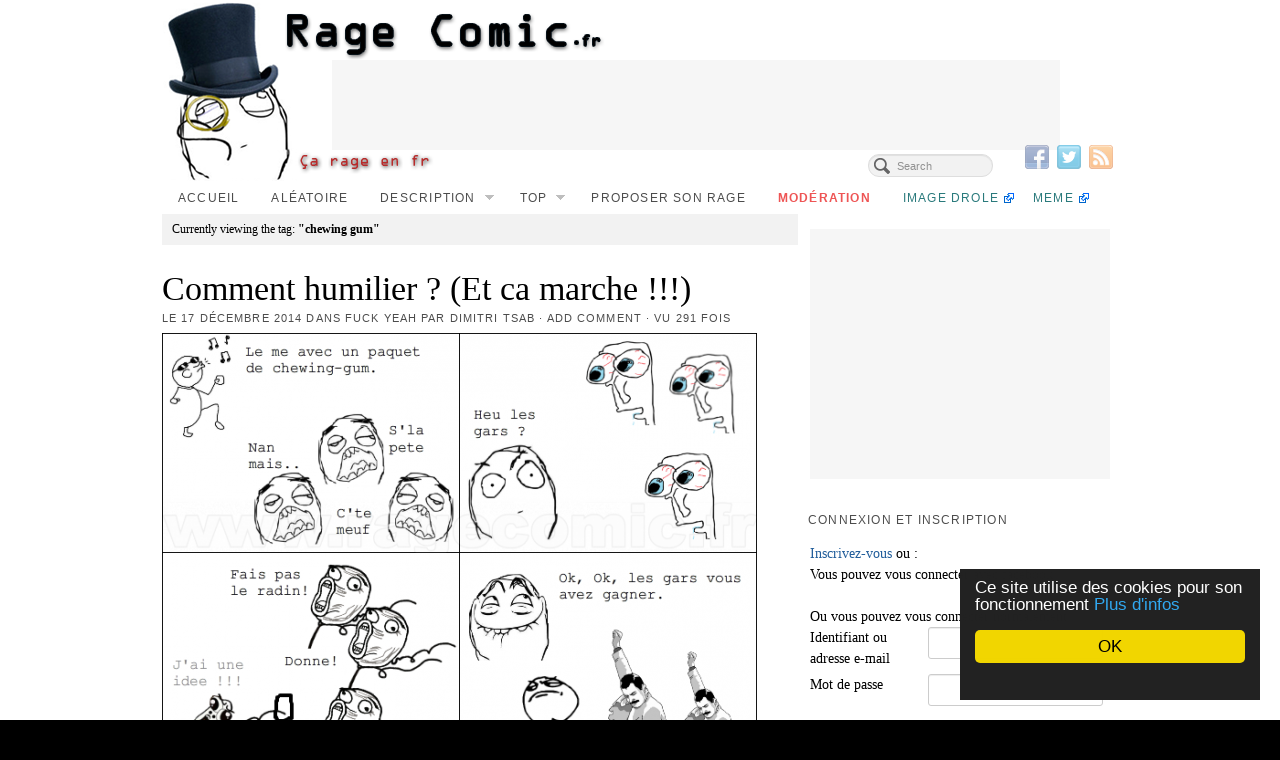

--- FILE ---
content_type: text/html; charset=UTF-8
request_url: https://www.ragecomic.fr/tag/chewing-gum/
body_size: 16997
content:
<!DOCTYPE html><html
lang=fr-FR><head><meta
http-equiv="Content-Type" content="text/html; charset=UTF-8"><title>Tag chewing gum - Rage Comics Francais, Troll face</title><meta
name='robots' content='index, follow, max-image-preview:large, max-snippet:-1, max-video-preview:-1'><link
rel=canonical href=https://www.ragecomic.fr/tag/chewing-gum/ ><link
rel=next href=https://www.ragecomic.fr/tag/chewing-gum/page/2/ ><meta
property="og:locale" content="fr_FR"><meta
property="og:type" content="article"><meta
property="og:title" content="Tag chewing gum - Rage Comics Francais, Troll face"><meta
property="og:url" content="https://www.ragecomic.fr/tag/chewing-gum/"><meta
property="og:site_name" content="Rage Comics Francais, Troll face"> <script type=application/ld+json class=yoast-schema-graph>{"@context":"https://schema.org","@graph":[{"@type":"CollectionPage","@id":"https://www.ragecomic.fr/tag/chewing-gum/","url":"https://www.ragecomic.fr/tag/chewing-gum/","name":"Tag chewing gum - Rage Comics Francais, Troll face","isPartOf":{"@id":"https://www.ragecomic.fr/#website"},"breadcrumb":{"@id":"https://www.ragecomic.fr/tag/chewing-gum/#breadcrumb"},"inLanguage":"fr-FR"},{"@type":"BreadcrumbList","@id":"https://www.ragecomic.fr/tag/chewing-gum/#breadcrumb","itemListElement":[{"@type":"ListItem","position":1,"name":"Accueil","item":"https://www.ragecomic.fr/"},{"@type":"ListItem","position":2,"name":"chewing gum"}]},{"@type":"WebSite","@id":"https://www.ragecomic.fr/#website","url":"https://www.ragecomic.fr/","name":"Rage Comics Francais, Troll face","description":"Pour rager en humour avec les rage comics français","potentialAction":[{"@type":"SearchAction","target":{"@type":"EntryPoint","urlTemplate":"https://www.ragecomic.fr/?s={search_term_string}"},"query-input":{"@type":"PropertyValueSpecification","valueRequired":true,"valueName":"search_term_string"}}],"inLanguage":"fr-FR"}]}</script> <link
rel=dns-prefetch href=//widgetlogic.org><link
rel=alternate type=application/rss+xml title="Rage Comics Francais, Troll face &raquo; Flux" href=https://www.ragecomic.fr/feed/ ><link
rel=alternate type=application/rss+xml title="Rage Comics Francais, Troll face &raquo; Flux des commentaires" href=https://www.ragecomic.fr/comments/feed/ > <script id=wpp-js src="https://www.ragecomic.fr/wp-content/plugins/wordpress-popular-posts/assets/js/wpp.min.js?ver=7.3.5" data-sampling=0 data-sampling-rate=100 data-api-url=https://www.ragecomic.fr/wp-json/wordpress-popular-posts data-post-id=0 data-token=7c939ff80b data-lang=0 data-debug=0></script> <link
rel=alternate type=application/rss+xml title="Rage Comics Francais, Troll face &raquo; Flux de l’étiquette chewing gum" href=https://www.ragecomic.fr/tag/chewing-gum/feed/ ><style media=screen>.al2fb_widget_comments{}.al2fb_widget_comments
li{}.al2fb_widget_picture{width:32px;height:32px}.al2fb_widget_name{}.al2fb_widget_comment{}.al2fb_widget_date{font-size:smaller}</style><style id=wp-img-auto-sizes-contain-inline-css>img:is([sizes=auto i],[sizes^="auto," i]){contain-intrinsic-size:3000px 1500px}</style><link
rel=stylesheet id=al2fb_style-css href='https://www.ragecomic.fr/wp-content/plugins/add-link-to-facebook/add-link-to-facebook.css?ver=6.9' type=text/css media=all><link
rel=stylesheet id=gdsr_style_main-css href='https://www.ragecomic.fr/wp-content/plugins/gd-star-rating/css/gdsr.css.php?t=1356252896&#038;s=a05i05m20k20c05r05%2320%2320%23s1poxygen%23s1goxygen_gif%23t1pclassical%23lsgcircle%23lsgflower%23lsgarrows&#038;o=off&#038;ver=1.9.22' type=text/css media=all><link
rel=stylesheet id=gdsr_style_xtra-css href='https://www.ragecomic.fr/wp-content/gd-star-rating/css/rating.css?ver=1.9.22' type=text/css media=all><link
rel=stylesheet id=pagelines-multisite-css href='https://www.ragecomic.fr/wp-content/themes/pagelines/css/multisite.css?ver=250-0526201632' type=text/css media=all><style id=wp-emoji-styles-inline-css>img.wp-smiley,img.emoji{display:inline !important;border:none !important;box-shadow:none !important;height:1em !important;width:1em !important;margin:0
0.07em !important;vertical-align:-0.1em !important;background:none !important;padding:0
!important}</style><link
rel=stylesheet id=wp-block-library-css href='https://www.ragecomic.fr/wp-includes/css/dist/block-library/style.min.css?ver=6.9' type=text/css media=all><style id=global-styles-inline-css>/*<![CDATA[*/:root{--wp--preset--aspect-ratio--square:1;--wp--preset--aspect-ratio--4-3:4/3;--wp--preset--aspect-ratio--3-4:3/4;--wp--preset--aspect-ratio--3-2:3/2;--wp--preset--aspect-ratio--2-3:2/3;--wp--preset--aspect-ratio--16-9:16/9;--wp--preset--aspect-ratio--9-16:9/16;--wp--preset--color--black:#000;--wp--preset--color--cyan-bluish-gray:#abb8c3;--wp--preset--color--white:#fff;--wp--preset--color--pale-pink:#f78da7;--wp--preset--color--vivid-red:#cf2e2e;--wp--preset--color--luminous-vivid-orange:#ff6900;--wp--preset--color--luminous-vivid-amber:#fcb900;--wp--preset--color--light-green-cyan:#7bdcb5;--wp--preset--color--vivid-green-cyan:#00d084;--wp--preset--color--pale-cyan-blue:#8ed1fc;--wp--preset--color--vivid-cyan-blue:#0693e3;--wp--preset--color--vivid-purple:#9b51e0;--wp--preset--gradient--vivid-cyan-blue-to-vivid-purple:linear-gradient(135deg,rgb(6,147,227) 0%,rgb(155,81,224) 100%);--wp--preset--gradient--light-green-cyan-to-vivid-green-cyan:linear-gradient(135deg,rgb(122,220,180) 0%,rgb(0,208,130) 100%);--wp--preset--gradient--luminous-vivid-amber-to-luminous-vivid-orange:linear-gradient(135deg,rgb(252,185,0) 0%,rgb(255,105,0) 100%);--wp--preset--gradient--luminous-vivid-orange-to-vivid-red:linear-gradient(135deg,rgb(255,105,0) 0%,rgb(207,46,46) 100%);--wp--preset--gradient--very-light-gray-to-cyan-bluish-gray:linear-gradient(135deg,rgb(238,238,238) 0%,rgb(169,184,195) 100%);--wp--preset--gradient--cool-to-warm-spectrum:linear-gradient(135deg,rgb(74,234,220) 0%,rgb(151,120,209) 20%,rgb(207,42,186) 40%,rgb(238,44,130) 60%,rgb(251,105,98) 80%,rgb(254,248,76) 100%);--wp--preset--gradient--blush-light-purple:linear-gradient(135deg,rgb(255,206,236) 0%,rgb(152,150,240) 100%);--wp--preset--gradient--blush-bordeaux:linear-gradient(135deg,rgb(254,205,165) 0%,rgb(254,45,45) 50%,rgb(107,0,62) 100%);--wp--preset--gradient--luminous-dusk:linear-gradient(135deg,rgb(255,203,112) 0%,rgb(199,81,192) 50%,rgb(65,88,208) 100%);--wp--preset--gradient--pale-ocean:linear-gradient(135deg,rgb(255,245,203) 0%,rgb(182,227,212) 50%,rgb(51,167,181) 100%);--wp--preset--gradient--electric-grass:linear-gradient(135deg,rgb(202,248,128) 0%,rgb(113,206,126) 100%);--wp--preset--gradient--midnight:linear-gradient(135deg,rgb(2,3,129) 0%,rgb(40,116,252) 100%);--wp--preset--font-size--small:13px;--wp--preset--font-size--medium:20px;--wp--preset--font-size--large:36px;--wp--preset--font-size--x-large:42px;--wp--preset--spacing--20:0.44rem;--wp--preset--spacing--30:0.67rem;--wp--preset--spacing--40:1rem;--wp--preset--spacing--50:1.5rem;--wp--preset--spacing--60:2.25rem;--wp--preset--spacing--70:3.38rem;--wp--preset--spacing--80:5.06rem;--wp--preset--shadow--natural:6px 6px 9px rgba(0, 0, 0, 0.2);--wp--preset--shadow--deep:12px 12px 50px rgba(0, 0, 0, 0.4);--wp--preset--shadow--sharp:6px 6px 0px rgba(0, 0, 0, 0.2);--wp--preset--shadow--outlined:6px 6px 0px -3px rgb(255, 255, 255), 6px 6px rgb(0, 0, 0);--wp--preset--shadow--crisp:6px 6px 0px rgb(0, 0, 0)}:where(.is-layout-flex){gap:0.5em}:where(.is-layout-grid){gap:0.5em}body .is-layout-flex{display:flex}.is-layout-flex{flex-wrap:wrap;align-items:center}.is-layout-flex>:is(*,div){margin:0}body .is-layout-grid{display:grid}.is-layout-grid>:is(*,div){margin:0}:where(.wp-block-columns.is-layout-flex){gap:2em}:where(.wp-block-columns.is-layout-grid){gap:2em}:where(.wp-block-post-template.is-layout-flex){gap:1.25em}:where(.wp-block-post-template.is-layout-grid){gap:1.25em}.has-black-color{color:var(--wp--preset--color--black) !important}.has-cyan-bluish-gray-color{color:var(--wp--preset--color--cyan-bluish-gray) !important}.has-white-color{color:var(--wp--preset--color--white) !important}.has-pale-pink-color{color:var(--wp--preset--color--pale-pink) !important}.has-vivid-red-color{color:var(--wp--preset--color--vivid-red) !important}.has-luminous-vivid-orange-color{color:var(--wp--preset--color--luminous-vivid-orange) !important}.has-luminous-vivid-amber-color{color:var(--wp--preset--color--luminous-vivid-amber) !important}.has-light-green-cyan-color{color:var(--wp--preset--color--light-green-cyan) !important}.has-vivid-green-cyan-color{color:var(--wp--preset--color--vivid-green-cyan) !important}.has-pale-cyan-blue-color{color:var(--wp--preset--color--pale-cyan-blue) !important}.has-vivid-cyan-blue-color{color:var(--wp--preset--color--vivid-cyan-blue) !important}.has-vivid-purple-color{color:var(--wp--preset--color--vivid-purple) !important}.has-black-background-color{background-color:var(--wp--preset--color--black) !important}.has-cyan-bluish-gray-background-color{background-color:var(--wp--preset--color--cyan-bluish-gray) !important}.has-white-background-color{background-color:var(--wp--preset--color--white) !important}.has-pale-pink-background-color{background-color:var(--wp--preset--color--pale-pink) !important}.has-vivid-red-background-color{background-color:var(--wp--preset--color--vivid-red) !important}.has-luminous-vivid-orange-background-color{background-color:var(--wp--preset--color--luminous-vivid-orange) !important}.has-luminous-vivid-amber-background-color{background-color:var(--wp--preset--color--luminous-vivid-amber) !important}.has-light-green-cyan-background-color{background-color:var(--wp--preset--color--light-green-cyan) !important}.has-vivid-green-cyan-background-color{background-color:var(--wp--preset--color--vivid-green-cyan) !important}.has-pale-cyan-blue-background-color{background-color:var(--wp--preset--color--pale-cyan-blue) !important}.has-vivid-cyan-blue-background-color{background-color:var(--wp--preset--color--vivid-cyan-blue) !important}.has-vivid-purple-background-color{background-color:var(--wp--preset--color--vivid-purple) !important}.has-black-border-color{border-color:var(--wp--preset--color--black) !important}.has-cyan-bluish-gray-border-color{border-color:var(--wp--preset--color--cyan-bluish-gray) !important}.has-white-border-color{border-color:var(--wp--preset--color--white) !important}.has-pale-pink-border-color{border-color:var(--wp--preset--color--pale-pink) !important}.has-vivid-red-border-color{border-color:var(--wp--preset--color--vivid-red) !important}.has-luminous-vivid-orange-border-color{border-color:var(--wp--preset--color--luminous-vivid-orange) !important}.has-luminous-vivid-amber-border-color{border-color:var(--wp--preset--color--luminous-vivid-amber) !important}.has-light-green-cyan-border-color{border-color:var(--wp--preset--color--light-green-cyan) !important}.has-vivid-green-cyan-border-color{border-color:var(--wp--preset--color--vivid-green-cyan) !important}.has-pale-cyan-blue-border-color{border-color:var(--wp--preset--color--pale-cyan-blue) !important}.has-vivid-cyan-blue-border-color{border-color:var(--wp--preset--color--vivid-cyan-blue) !important}.has-vivid-purple-border-color{border-color:var(--wp--preset--color--vivid-purple) !important}.has-vivid-cyan-blue-to-vivid-purple-gradient-background{background:var(--wp--preset--gradient--vivid-cyan-blue-to-vivid-purple) !important}.has-light-green-cyan-to-vivid-green-cyan-gradient-background{background:var(--wp--preset--gradient--light-green-cyan-to-vivid-green-cyan) !important}.has-luminous-vivid-amber-to-luminous-vivid-orange-gradient-background{background:var(--wp--preset--gradient--luminous-vivid-amber-to-luminous-vivid-orange) !important}.has-luminous-vivid-orange-to-vivid-red-gradient-background{background:var(--wp--preset--gradient--luminous-vivid-orange-to-vivid-red) !important}.has-very-light-gray-to-cyan-bluish-gray-gradient-background{background:var(--wp--preset--gradient--very-light-gray-to-cyan-bluish-gray) !important}.has-cool-to-warm-spectrum-gradient-background{background:var(--wp--preset--gradient--cool-to-warm-spectrum) !important}.has-blush-light-purple-gradient-background{background:var(--wp--preset--gradient--blush-light-purple) !important}.has-blush-bordeaux-gradient-background{background:var(--wp--preset--gradient--blush-bordeaux) !important}.has-luminous-dusk-gradient-background{background:var(--wp--preset--gradient--luminous-dusk) !important}.has-pale-ocean-gradient-background{background:var(--wp--preset--gradient--pale-ocean) !important}.has-electric-grass-gradient-background{background:var(--wp--preset--gradient--electric-grass) !important}.has-midnight-gradient-background{background:var(--wp--preset--gradient--midnight) !important}.has-small-font-size{font-size:var(--wp--preset--font-size--small) !important}.has-medium-font-size{font-size:var(--wp--preset--font-size--medium) !important}.has-large-font-size{font-size:var(--wp--preset--font-size--large) !important}.has-x-large-font-size{font-size:var(--wp--preset--font-size--x-large) !important}/*]]>*/</style><style id=classic-theme-styles-inline-css>/*! This file is auto-generated */
.wp-block-button__link{color:#fff;background-color:#32373c;border-radius:9999px;box-shadow:none;text-decoration:none;padding:calc(.667em + 2px) calc(1.333em + 2px);font-size:1.125em}.wp-block-file__button{background:#32373c;color:#fff;text-decoration:none}</style><link
rel=stylesheet id=block-widget-css href='https://www.ragecomic.fr/wp-content/plugins/widget-logic/block_widget/css/widget.css?ver=1768292441' type=text/css media=all><link
rel=stylesheet id=contact-form-7-css href='https://www.ragecomic.fr/wp-content/plugins/contact-form-7/includes/css/styles.css?ver=5.7.7' type=text/css media=all><link
rel=stylesheet id=wp-polls-css href='https://www.ragecomic.fr/wp-content/plugins/wp-polls/polls-css.css?ver=2.77.3' type=text/css media=all><style id=wp-polls-inline-css>.wp-polls
.pollbar{margin:1px;font-size:6px;line-height:8px;height:8px;background-image:url('https://www.ragecomic.fr/wp-content/plugins/wp-polls/images/default/pollbg.gif');border:1px
solid #c8c8c8}</style><link
rel=stylesheet id=wordpress-popular-posts-css-css href='https://www.ragecomic.fr/wp-content/plugins/wordpress-popular-posts/assets/css/wpp.css?ver=7.3.5' type=text/css media=all><link
rel=stylesheet id=pagelines-less-css href=https://www.ragecomic.fr/files/pagelines/compiled-css-1490461244.css type=text/css media=all><link
rel=stylesheet id=newsletter-css href='https://www.ragecomic.fr/wp-content/plugins/newsletter/style.css?ver=9.1.0' type=text/css media=all><link
rel=stylesheet id=wp-pagenavi-css href='https://www.ragecomic.fr/wp-content/plugins/wp-pagenavi/pagenavi-css.css?ver=2.70' type=text/css media=all><link
rel=stylesheet id=really_simple_share_style-css href='https://www.ragecomic.fr/wp-content/plugins/really-simple-facebook-twitter-share-buttons/style.css?ver=6.9' type=text/css media=all><link
rel=stylesheet id=superfish-css href='https://www.ragecomic.fr/wp-content/themes/pagelines/sections/nav/style.superfish.css?ver=2.5.0' type=text/css media=screen><link
rel=stylesheet id=pagelines-child-stylesheet-css href='https://www.ragecomic.fr/wp-content/themes/ragecomic2/style.css?ver=250-0125124923' type=text/css media=all> <script src="https://www.ragecomic.fr/wp-content/themes/ragecomic2/js/tools.js?ver=6.9" id=attila_tools-js></script> <script src="https://www.ragecomic.fr/wp-includes/js/jquery/jquery.min.js?ver=3.7.1" id=jquery-core-js></script> <script src="https://www.ragecomic.fr/wp-includes/js/jquery/jquery-migrate.min.js?ver=3.4.1" id=jquery-migrate-js></script> <script src="https://www.ragecomic.fr/wp-content/plugins/gd-star-rating/js/gdsr.js?ver=1.9.22" id=gdsr_script-js></script> <link rel="shortcut icon" href="https://static.ragecomic.fr/static/ragecomicfrfavicon.png" type=image/x-icon><link rel=profile href="https://gmpg.org/xfn/11"><meta
name="viewport" content="width=device-width, initial-scale=1, maximum-scale=1"><script>var gdsr_cnst_nonce="8d4d957392";var gdsr_cnst_ajax="https://www.ragecomic.fr/wp-content/plugins/gd-star-rating/ajax.php";var gdsr_cnst_button=0;var gdsr_cnst_cache=1;</script> <!--[if IE]><style>.ratemulti .starsbar
.gdcurrent{-ms-filter:"progid:DXImageTransform.Microsoft.Alpha(Opacity=70)";filter:alpha(opacity=70)}</style><![endif]--><link
rel=stylesheet href=https://www.ragecomic.fr/wp-content/plugins/tdo-mini-forms/tdomf-style-form.css type=text/css media=screen><style id=wpp-loading-animation-styles>@-webkit-keyframes
bgslide{from{background-position-x:0}to{background-position-x:-200%}}@keyframes
bgslide{from{background-position-x:0}to{background-position-x:-200%}}.wpp-widget-block-placeholder,.wpp-shortcode-placeholder{margin:0
auto;width:60px;height:3px;background:#dd3737;background:linear-gradient(90deg,#dd3737 0%,#571313 10%,#dd3737 100%);background-size:200% auto;border-radius:3px;-webkit-animation:bgslide 1s infinite linear;animation:bgslide 1s infinite linear}</style><style>.recentcomments
a{display:inline !important;padding:0
!important;margin:0
!important}</style> <script>!function($){jQuery(document).ready(function(){})}(window.jQuery);</script>  <script>jQuery(document).ready(function(){jQuery('div.main_nav_container ul.sf-menu').superfish({delay:100,speed:'fast',autoArrows:1,dropShadows:1});});</script> <meta
property="fb:admins" content="100002108363389"></head><body
class="archive tag tag-chewing-gum tag-1380 wp-theme-pagelines wp-child-theme-ragecomic2 custom responsive ragecomic2 full_width "><div
id=site class=one-sidebar-right><div
id=page class=thepage><div
class=page-canvas><div
class=content><div
id=akv-overlay></div><div
id=akv-overlay-ml></div></div>
 <script src=https://sac.ayads.co/sublime/16980></script> <header
id=header class=container-group><div
class=outline><section
id=branding class="container clone_1 section-branding fix"><div
class=texture><div
class=content><div
class=content-pad><div
class="branding_wrap fix"><a
class="plbrand mainlogo-link" href=https://www.ragecomic.fr title="Rage Comics Francais, Troll face"><img
class=mainlogo-img src=http://static.ragecomic.fr/static/ragecomicfr.png alt="Rage Comics Francais, Troll face"></a> <script>window._taboola=window._taboola||[];_taboola.push({home:'auto'});!function(e,f,u){e.async=1;e.src=u;f.parentNode.insertBefore(e,f);}(document.createElement('script'),document.getElementsByTagName('script')[0],'http://cdn.taboola.com/libtrc/ragecomic/loader.js');</script> <script>if(top!=self){top.location.replace(self.location.href);}
var googletag=googletag||{};googletag.cmd=googletag.cmd||[];(function(){var gads=document.createElement('script');gads.async=true;gads.type='text/javascript';var useSSL='https:'==document.location.protocol;gads.src=(useSSL?'https:':'http:')+'//www.googletagservices.com/tag/js/gpt.js';var node=document.getElementsByTagName('script')[0];node.parentNode.insertBefore(gads,node);})();</script> <script>googletag.cmd.push(function(){googletag.defineSlot('/18068215/criteo-ragecomic-carre-menu',[300,250],'div-gpt-ad-1372945528256-0').addService(googletag.pubads());googletag.defineSlot('/18068215/criteo-ragecomic-large-header',[728,90],'div-gpt-ad-1372945413489-0').addService(googletag.pubads());googletag.defineSlot('/18068215/criteo-ragecomic-moyenlarge-milieucontenu',[468,60],'div-gpt-ad-1372773680672-0').addService(googletag.pubads());googletag.defineSlot('/18068215/criteo-ragecomic-carre-milieucontenu',[300,250],'div-gpt-ad-1372945782145-0').addService(googletag.pubads());googletag.defineSlot('/18068215/criteo-ragecomic-sky-menu',[300,600],'div-gpt-ad-1398427836652-0').addService(googletag.pubads());googletag.pubads().enableSingleRequest();googletag.enableServices();});</script><div
style=position:absolute;width:728px;height:90px;overflow:visible;left:170px;top:60px; id=p1h>
<style>.sdfsdofjsgfg{width:728px;height:90px}</style><div
style="width:728px;height:90px !important"> <script async src=https://pagead2.googlesyndication.com/pagead/js/adsbygoogle.js></script> 
<ins
class=adsbygoogle
style=display:inline-block;width:728px;height:90px
data-ad-client=ca-pub-0242156374298669
data-ad-slot=1782973945></ins> <script>(adsbygoogle=window.adsbygoogle||[]).push({});</script> </div></div><div
class=icons style="bottom: 12px; right: 5px;"><a
target=_blank href=https://www.ragecomic.fr/feed/ class=rsslink><img
src=https://www.ragecomic.fr/wp-content/themes/pagelines/sections/branding/rss.png alt=RSS></a><a target=_blank href="https://twitter.com/#!/RageComicfr" class=twitterlink><img
src=https://www.ragecomic.fr/wp-content/themes/pagelines/sections/branding/twitter.png alt=Twitter></a><a target=_blank href="https://www.facebook.com/ragecomicfr" class=facebooklink><img
src=https://www.ragecomic.fr/wp-content/themes/pagelines/sections/branding/facebook.png alt=Facebook></a></div></div> <script>jQuery('.icons a').hover(function(){jQuery(this).fadeTo('fast',1);},function(){jQuery(this).fadeTo('fast',0.5);});</script> </div></div></div></section><section
id=nav class="container clone_1 section-nav fix"><div
class=texture><div
class=content><div
class=content-pad><div
class="navigation_wrap fix"><div
class="main_nav_container "><nav
id=nav_row class="main_nav fix"><ul
id=menu-accueil class="main-nav sf-menu"><li
id=menu-item-44 class="menu-item menu-item-type-custom menu-item-object-custom menu-item-home menu-item-44"><a href="https://www.ragecomic.fr">Accueil</a></li>
<li
id=menu-item-62 class="menu-item menu-item-type-custom menu-item-object-custom menu-item-62"><a rel=nofollow href="https://www.ragecomic.fr/randpost.php" title="Comic aléatoire">Aléatoire</a></li>
<li
id=menu-item-42 class="menu-item menu-item-type-post_type menu-item-object-page menu-item-has-children menu-item-42"><a
href=https://www.ragecomic.fr/description-des-rage-comics/ title="Description des Rage Comics">Description</a><ul
class=sub-menu>
<li
id=menu-item-674 class="menu-item menu-item-type-post_type menu-item-object-page menu-item-674"><a
href=https://www.ragecomic.fr/liste-des-rage-faces-personnages/ title="Liste des Rage Faces (Personnages)">Rage Faces</a></li></ul>
</li>
<li
id=menu-item-7452 class="menu-item menu-item-type-post_type menu-item-object-page menu-item-has-children menu-item-7452"><a
href=https://www.ragecomic.fr/top/ >Top</a><ul
class=sub-menu>
<li
id=menu-item-7458 class="menu-item menu-item-type-custom menu-item-object-custom menu-item-has-children menu-item-7458"><a href="https://www.ragecomic.fr/top/">Les meilleurs</a><ul
class=sub-menu>
<li
id=menu-item-7459 class="menu-item menu-item-type-custom menu-item-object-custom menu-item-7459"><a href="https://www.ragecomic.fr/top/">De toujours</a></li>
<li
id=menu-item-7460 class="menu-item menu-item-type-custom menu-item-object-custom menu-item-7460"><a href="https://www.ragecomic.fr/top/?d=mois">Du mois</a></li>
<li
id=menu-item-7461 class="menu-item menu-item-type-custom menu-item-object-custom menu-item-7461"><a href="https://www.ragecomic.fr/top/?d=semaine">De la semaine</a></li>
<li
id=menu-item-7462 class="menu-item menu-item-type-custom menu-item-object-custom menu-item-7462"><a href="https://www.ragecomic.fr/top/?d=jour">Du jour</a></li></ul>
</li>
<li
id=menu-item-7453 class="menu-item menu-item-type-custom menu-item-object-custom menu-item-has-children menu-item-7453"><a href="https://www.ragecomic.fr/top/?t=pires">Les pires</a><ul
class=sub-menu>
<li
id=menu-item-7455 class="menu-item menu-item-type-custom menu-item-object-custom menu-item-7455"><a href="https://www.ragecomic.fr/top/?t=pires">De toujours</a></li>
<li
id=menu-item-7454 class="menu-item menu-item-type-custom menu-item-object-custom menu-item-7454"><a href="https://www.ragecomic.fr/top/?t=pires&#038;d=mois">Du mois</a></li>
<li
id=menu-item-7456 class="menu-item menu-item-type-custom menu-item-object-custom menu-item-7456"><a href="https://www.ragecomic.fr/top/?t=pires&#038;d=semaine">De la semaine</a></li>
<li
id=menu-item-7457 class="menu-item menu-item-type-custom menu-item-object-custom menu-item-7457"><a href="https://www.ragecomic.fr/top/?t=pires&#038;d=jour">Du jour</a></li></ul>
</li></ul>
</li>
<li
id=menu-item-43 class="menu-item menu-item-type-post_type menu-item-object-page menu-item-43"><a
href=https://www.ragecomic.fr/creer-son-rage-comic/ title="Créez et publiez votre propre création">Proposer son rage</a></li>
<li
id=menu-item-4079 class="menu-item menu-item-type-post_type menu-item-object-page menu-item-4079"><a
href=https://www.ragecomic.fr/moderation-de-rage-comics/ title="Modérez les Rage Comics avant qu&rsquo;ils ne soient publiés">Modération</a></li>
<li
id=menu-item-9784 class="menu-item menu-item-type-custom menu-item-object-custom menu-item-9784"><a
href=http://www.loltube.fr>Image drole</a></li>
<li
id=menu-item-19526 class="menu-item menu-item-type-custom menu-item-object-custom menu-item-19526"><a
href=http://www.memecenter.fr title="Meme internet">Meme</a></li></ul></nav></div><form
method=get class=searchform onsubmit="this.submit();return false;" action=https://www.ragecomic.fr/ ><fieldset><input
type=text value name=s class=searchfield placeholder=Search></fieldset></form></div></div></div></div></section></div></header><div
id=page-main class=container-group><div
id=dynamic-content class=outline><section
id=content class="container clone_1 section-content-area fix"><div
class=texture><div
class=content><div
class=content-pad><div
id=pagelines_content class="one-sidebar-right fix"><div
id=column-wrap class=fix><div
id=column-main class="mcolumn fix"><div
class=mcolumn-pad ><section
id=postsinfo class="copy clone_1 section-postsinfo"><div
class=copy-pad><div
class=current_posts_info>Currently viewing the tag: <strong>"chewing gum"</strong></div><div
class=clear></div></div></section><section
id=postloop class="copy clone_1 section-postloop"><div
class=copy-pad><article
class="fpost post-number-1 post-52208 post type-post status-publish format-standard hentry category-fuck-yeah tag-chewing-gum tag-humilation" id=post-52208><div
class=hentry-pad><section
class="post-meta fix post-nothumb  media"><section
class="bd post-header fix" ><section
class="bd post-title-section fix"><hgroup
class="post-title fix"><h2 class="entry-title"><a
href=https://www.ragecomic.fr/2014/12/17/comment-humilier-et-ca-marche/ title="Comment humilier ? (Et ca marche !!!)" rel=bookmark>Comment humilier ? (Et ca marche !!!)</a></h2></hgroup><div
class=metabar><div
class=metabar-pad><em>Le <time
class="date time published updated sc" datetime=2014-12-17T19:36:05+01:00>17 décembre 2014</time> dans <span
class="categories sc"><a
href=https://www.ragecomic.fr/category/fuck-yeah/ rel="category tag">Fuck yeah</a></span> par <span
class="author vcard sc"><span
class=fn><a
href=https://www.ragecomic.fr/author/dimitritsab/ title="Articles par Dimitri Tsab" rel=author>Dimitri Tsab</a></span></span> &middot; <span
class="post-comments sc"><a
href=https://www.ragecomic.fr/2014/12/17/comment-humilier-et-ca-marche/#wp-comments>Add Comment</a></span> &middot; vu 291 fois</em></div></div></section></section></section><div
class="entry_wrap fix"><div
class=entry_content><p><a
href=https://www.ragecomic.fr/2014/12/17/comment-humilier-et-ca-marche/ rel=bookmark class=imagelink title="Comment humilier ? (Et ca marche !!!)"><img
decoding=async title="Comment humilier ? (Et ca marche !!!)" src=https://www.ragecomic.fr/files/tdomf/52208/ragecomic.png alt="Comment humilier ? (Et ca marche !!!)"></a></p><div
class="gdsrcacheloader gdsrclsmall" id=gdsrc_asr.52208.0.821.1418844965.44.0.20.3.4.0></div><div
style=min-height:33px; class="really_simple_share really_simple_share_button robots-nocontent snap_nopreview"><div
class=really_simple_share_facebook_like style=width:100px;><div
class=fb-like data-href=https://www.ragecomic.fr/2014/12/17/comment-humilier-et-ca-marche/ data-layout=button_count data-width=100 ></div></div><div
class=really_simple_share_facebook_share style=width:100px;><a
name=fb_share rel=nofollow href="https://www.facebook.com/sharer.php?u=https%3A%2F%2Fwww.ragecomic.fr%2F2014%2F12%2F17%2Fcomment-humilier-et-ca-marche%2F&amp;t=Comment%20humilier%20%3F%20%28Et%20ca%20marche%20%21%21%21%29" title="Share on Facebook" target=_blank>Partager</a></div><div
class=really_simple_share_google1 style=width:90px;><div
class=g-plusone data-size=medium data-href=https://www.ragecomic.fr/2014/12/17/comment-humilier-et-ca-marche/ ></div></div><div
class=really_simple_share_twitter style=width:110px;><a
href=https://twitter.com/share class=twitter-share-button data-count=horizontal  data-text="Comment humilier ? (Et ca marche !!!)" data-url=https://www.ragecomic.fr/2014/12/17/comment-humilier-et-ca-marche/  data-via=ragecomicfr data-lang=fr  ></a></div><div
class=really_simple_share_email style=width:100px;><a href="/cdn-cgi/l/email-protection#[base64]"><img
decoding=async src=https://www.ragecomic.fr/wp-content/plugins/really-simple-facebook-twitter-share-buttons/images/email.png alt=Email title=Email> </a></div></div><div
class=really_simple_share_clearfix></div><p>Cet article a été déposé par Dimitri Tsab.</p></div></div></div></article><div
style=text-align:center;><div
id=ssrgwdrhedh > <script data-cfasync="false" src="/cdn-cgi/scripts/5c5dd728/cloudflare-static/email-decode.min.js"></script><script>var sefjspfok='<div class=hmads_300x250>\
    <sc'+'ript type="text/javascript">\
        var adlSite=\'ragecomic.fr\';\
        var adlZone=\'display\';\
        var adlKv=\'\';\
        var adlPro=window.location.protocol==\'https:\'?\'https:\':\'http:\';\
        document.write(\'<\'+\'sc\'+\'ript type="text/javascript" src="\'+adlPro+\'//js.himediads.com/js?lang=fr&amp;s=\'+adlSite+\'&amp;z=\'+adlZone+\'&amp;d=\'+Math.floor(Math.random()*10000000000)+\'"><\/\'+\'sc\'+\'ript>\');\
    </sc'+'ript>\
    <script>if (typeof getAdLinkAdTag==\'function\') getAdLinkAdTag( \'300x250\' );</sc'+'ript>\
</div>';</script> <div
id=akv-incontent></div></div></div><article
class="fpost post-number-2 post-50015 post type-post status-publish format-standard hentry category-rage-guy-fffffuuuuuuuu tag-chewing-gum" id=post-50015><div
class=hentry-pad><section
class="post-meta fix post-nothumb  media"><section
class="bd post-header fix" ><section
class="bd post-title-section fix"><hgroup
class="post-title fix"><h2 class="entry-title"><a
href=https://www.ragecomic.fr/2014/09/07/quand-tu-mange-un-chewing-gum/ title="Quand tu mange un chewing gum" rel=bookmark>Quand tu mange un chewing gum</a></h2></hgroup><div
class=metabar><div
class=metabar-pad><em>Le <time
class="date time published updated sc" datetime=2014-09-07T19:36:50+02:00>7 septembre 2014</time> dans <span
class="categories sc"><a
href=https://www.ragecomic.fr/category/rage-guy-fffffuuuuuuuu/ rel="category tag">Rage Guy (FFFFFUUUUUUUU)</a></span> par <span
class="author vcard sc"><span
class=fn><a
href=https://www.ragecomic.fr/author/rageusemelii/ title="Articles par rageusemelii" rel=author>rageusemelii</a></span></span> &middot; <span
class="post-comments sc"><a
href=https://www.ragecomic.fr/2014/09/07/quand-tu-mange-un-chewing-gum/#wp-comments>Add Comment</a></span> &middot; vu 502 fois</em></div></div></section></section></section><div
class="entry_wrap fix"><div
class=entry_content><p><a
href=https://www.ragecomic.fr/2014/09/07/quand-tu-mange-un-chewing-gum/ rel=bookmark class=imagelink title="Quand tu mange un chewing gum"><img
decoding=async title="Quand tu mange un chewing gum" src=https://www.ragecomic.fr/files/tdomf/50015/ragecomic2.png alt="Quand tu mange un chewing gum"></a></p><div
class="gdsrcacheloader gdsrclsmall" id=gdsrc_asr.50015.0.760.1410118610.44.0.20.3.4.0></div><div
style=min-height:33px; class="really_simple_share really_simple_share_button robots-nocontent snap_nopreview"><div
class=really_simple_share_facebook_like style=width:100px;><div
class=fb-like data-href=https://www.ragecomic.fr/2014/09/07/quand-tu-mange-un-chewing-gum/ data-layout=button_count data-width=100 ></div></div><div
class=really_simple_share_facebook_share style=width:100px;><a
name=fb_share rel=nofollow href="https://www.facebook.com/sharer.php?u=https%3A%2F%2Fwww.ragecomic.fr%2F2014%2F09%2F07%2Fquand-tu-mange-un-chewing-gum%2F&amp;t=Quand%20tu%20mange%20un%20chewing%20gum" title="Share on Facebook" target=_blank>Partager</a></div><div
class=really_simple_share_google1 style=width:90px;><div
class=g-plusone data-size=medium data-href=https://www.ragecomic.fr/2014/09/07/quand-tu-mange-un-chewing-gum/ ></div></div><div
class=really_simple_share_twitter style=width:110px;><a
href=https://twitter.com/share class=twitter-share-button data-count=horizontal  data-text="Quand tu mange un chewing gum" data-url=https://www.ragecomic.fr/2014/09/07/quand-tu-mange-un-chewing-gum/  data-via=ragecomicfr data-lang=fr  ></a></div><div
class=really_simple_share_email style=width:100px;><a href="/cdn-cgi/l/email-protection#[base64]"><img
decoding=async src=https://www.ragecomic.fr/wp-content/plugins/really-simple-facebook-twitter-share-buttons/images/email.png alt=Email title=Email> </a></div></div><div
class=really_simple_share_clearfix></div><p>Cet article a été déposé par rageusemelii.</p></div></div></div></article><div
style=text-align:center;> <script data-cfasync="false" src="/cdn-cgi/scripts/5c5dd728/cloudflare-static/email-decode.min.js"></script><script></script> 
<ins
data-zone=36552 class=byadthink></ins> <script async src="//ad.adxcore.com/adjs_r.php?async&what=zone:36552&inf=no"></script> </div><article
class="fpost post-number-3 post-48227 post type-post status-publish format-standard hentry category-me-gusta tag-chewing-gum" id=post-48227><div
class=hentry-pad><section
class="post-meta fix post-nothumb  media"><section
class="bd post-header fix" ><section
class="bd post-title-section fix"><hgroup
class="post-title fix"><h2 class="entry-title"><a
href=https://www.ragecomic.fr/2014/08/24/le-chew-gum-une-oeuvre-dart/ title="Le chew-gum, une oeuvre d&rsquo;art" rel=bookmark>Le chew-gum, une oeuvre d&rsquo;art</a></h2></hgroup><div
class=metabar><div
class=metabar-pad><em>Le <time
class="date time published updated sc" datetime=2014-08-24T12:24:22+02:00>24 août 2014</time> dans <span
class="categories sc"><a
href=https://www.ragecomic.fr/category/me-gusta/ rel="category tag">Me gusta</a></span> par <span
class="author vcard sc"><span
class=fn><a
href=https://www.ragecomic.fr/author/tdomf_28d57/ title="Articles par Invité" rel=author>Invité</a></span></span> &middot; <span
class="post-comments sc"><a
href=https://www.ragecomic.fr/2014/08/24/le-chew-gum-une-oeuvre-dart/#wp-comments>Add Comment</a></span> &middot; vu 217 fois</em></div></div></section></section></section><div
class="entry_wrap fix"><div
class=entry_content><p><a
href=https://www.ragecomic.fr/2014/08/24/le-chew-gum-une-oeuvre-dart/ rel=bookmark class=imagelink title="Le chew-gum, une oeuvre d&#039;art"><img
decoding=async title="Le chew-gum, une oeuvre d'art" src=https://www.ragecomic.fr/files/tdomf/48227/chewgum.png alt="Le chew-gum, une oeuvre d'art"></a></p><div
class="gdsrcacheloader gdsrclsmall" id=gdsrc_asr.48227.0.5.1408883062.44.0.20.3.4.0></div><div
style=min-height:33px; class="really_simple_share really_simple_share_button robots-nocontent snap_nopreview"><div
class=really_simple_share_facebook_like style=width:100px;><div
class=fb-like data-href=https://www.ragecomic.fr/2014/08/24/le-chew-gum-une-oeuvre-dart/ data-layout=button_count data-width=100 ></div></div><div
class=really_simple_share_facebook_share style=width:100px;><a
name=fb_share rel=nofollow href="https://www.facebook.com/sharer.php?u=https%3A%2F%2Fwww.ragecomic.fr%2F2014%2F08%2F24%2Fle-chew-gum-une-oeuvre-dart%2F&amp;t=Le%20chew-gum%2C%20une%20oeuvre%20d%26rsquo%3Bart" title="Share on Facebook" target=_blank>Partager</a></div><div
class=really_simple_share_google1 style=width:90px;><div
class=g-plusone data-size=medium data-href=https://www.ragecomic.fr/2014/08/24/le-chew-gum-une-oeuvre-dart/ ></div></div><div
class=really_simple_share_twitter style=width:110px;><a
href=https://twitter.com/share class=twitter-share-button data-count=horizontal  data-text="Le chew-gum, une oeuvre d&rsquo;art" data-url=https://www.ragecomic.fr/2014/08/24/le-chew-gum-une-oeuvre-dart/  data-via=ragecomicfr data-lang=fr  ></a></div><div
class=really_simple_share_email style=width:100px;><a href="/cdn-cgi/l/email-protection#[base64]"><img
decoding=async src=https://www.ragecomic.fr/wp-content/plugins/really-simple-facebook-twitter-share-buttons/images/email.png alt=Email title=Email> </a></div></div><div
class=really_simple_share_clearfix></div><p>Cet article a été déposé par Dop53.</p></div></div></div></article><div
style=text-align:center; id=pml2><div
id=div-gpt-ad-1372773680672-0 style='width:468px; height:60px;'> <script data-cfasync="false" src="/cdn-cgi/scripts/5c5dd728/cloudflare-static/email-decode.min.js"></script><script>googletag.cmd.push(function(){googletag.display('div-gpt-ad-1372773680672-0');});</script> </div></div><article
class="fpost post-number-4 post-26753 post type-post status-publish format-standard hentry category-oh-god-why tag-chewing-gum tag-infernum" id=post-26753><div
class=hentry-pad><section
class="post-meta fix post-nothumb  media"><section
class="bd post-header fix" ><section
class="bd post-title-section fix"><hgroup
class="post-title fix"><h2 class="entry-title"><a
href=https://www.ragecomic.fr/2013/02/11/foutu-chewing-gum/ title="Foutu chewing-gum&#8230;" rel=bookmark>Foutu chewing-gum&#8230;</a></h2></hgroup><div
class=metabar><div
class=metabar-pad><em>Le <time
class="date time published updated sc" datetime=2013-02-11T11:12:28+01:00>11 février 2013</time> dans <span
class="categories sc"><a
href=https://www.ragecomic.fr/category/oh-god-why/ rel="category tag">Oh god why</a></span> par <span
class="author vcard sc"><span
class=fn><a
href=https://www.ragecomic.fr/author/tdomf_28d57/ title="Articles par Invité" rel=author>Invité</a></span></span> &middot; <span
class="post-comments sc"><a
href=https://www.ragecomic.fr/2013/02/11/foutu-chewing-gum/#wp-comments>Add Comment</a></span> &middot; vu 7 712 fois</em></div></div></section></section></section><div
class="entry_wrap fix"><div
class=entry_content><p><a
href=https://www.ragecomic.fr/2013/02/11/foutu-chewing-gum/ rel=bookmark class=imagelink title="Foutu chewing-gum..."><img
decoding=async title="Foutu chewing-gum..." alt="Foutu chewing-gum..." src=/files/tdomf/26753/e2mxwvq.png></a></p><div
class="gdsrcacheloader gdsrclsmall" id=gdsrc_asr.26753.0.5.1360581148.44.0.20.3.4.0></div><div
style=min-height:33px; class="really_simple_share really_simple_share_button robots-nocontent snap_nopreview"><div
class=really_simple_share_facebook_like style=width:100px;><div
class=fb-like data-href=https://www.ragecomic.fr/2013/02/11/foutu-chewing-gum/ data-layout=button_count data-width=100 ></div></div><div
class=really_simple_share_facebook_share style=width:100px;><a
name=fb_share rel=nofollow href="https://www.facebook.com/sharer.php?u=https%3A%2F%2Fwww.ragecomic.fr%2F2013%2F02%2F11%2Ffoutu-chewing-gum%2F&amp;t=Foutu%20chewing-gum%26%238230%3B" title="Share on Facebook" target=_blank>Partager</a></div><div
class=really_simple_share_google1 style=width:90px;><div
class=g-plusone data-size=medium data-href=https://www.ragecomic.fr/2013/02/11/foutu-chewing-gum/ ></div></div><div
class=really_simple_share_twitter style=width:110px;><a
href=https://twitter.com/share class=twitter-share-button data-count=horizontal  data-text="Foutu chewing-gum&#8230;" data-url=https://www.ragecomic.fr/2013/02/11/foutu-chewing-gum/  data-via=ragecomicfr data-lang=fr  ></a></div><div
class=really_simple_share_email style=width:100px;><a href="/cdn-cgi/l/email-protection#[base64]"><img
decoding=async src=https://www.ragecomic.fr/wp-content/plugins/really-simple-facebook-twitter-share-buttons/images/email.png alt=Email title=Email> </a></div></div><div
class=really_simple_share_clearfix></div><p>Cet article a été déposé par Infernum.</p></div></div></div></article><article
class="fpost post-number-5 post-24714 post type-post status-publish format-standard hentry category-rage-guy-fffffuuuuuuuu tag-chewing-gum tag-manger" id=post-24714><div
class=hentry-pad><section
class="post-meta fix post-nothumb  media"><section
class="bd post-header fix" ><section
class="bd post-title-section fix"><hgroup
class="post-title fix"><h2 class="entry-title"><a
href=https://www.ragecomic.fr/2013/01/12/rage-chewing-gum/ title="Rage chewing gum" rel=bookmark>Rage chewing gum</a></h2></hgroup><div
class=metabar><div
class=metabar-pad><em>Le <time
class="date time published updated sc" datetime=2013-01-12T18:24:47+01:00>12 janvier 2013</time> dans <span
class="categories sc"><a
href=https://www.ragecomic.fr/category/rage-guy-fffffuuuuuuuu/ rel="category tag">Rage Guy (FFFFFUUUUUUUU)</a></span> par <span
class="author vcard sc"><span
class=fn><a
href=https://www.ragecomic.fr/author/admin/ title="Articles par admin" rel=author>admin</a></span></span> &middot; <span
class="post-comments sc"><a
href=https://www.ragecomic.fr/2013/01/12/rage-chewing-gum/#wp-comments>Add Comment</a></span> &middot; vu 6 460 fois</em></div></div></section></section></section><div
class="entry_wrap fix"><div
class=entry_content><p><a
href=https://www.ragecomic.fr/files/2013/01/rage-chewing-gum.png><img
fetchpriority=high decoding=async class="alignnone size-full wp-image-24715" alt="Rage chewing gum" src=https://www.ragecomic.fr/files/2013/01/rage-chewing-gum.png width=595 height=439 srcset="https://www.ragecomic.fr/files/2013/01/rage-chewing-gum.png 595w, https://www.ragecomic.fr/files/2013/01/rage-chewing-gum-300x221.png 300w" sizes="(max-width: 595px) 100vw, 595px"></a></p><div
class="gdsrcacheloader gdsrclsmall" id=gdsrc_asr.24714.0.1.1358015087.44.0.20.3.4.0></div><div
style=min-height:33px; class="really_simple_share really_simple_share_button robots-nocontent snap_nopreview"><div
class=really_simple_share_facebook_like style=width:100px;><div
class=fb-like data-href=https://www.ragecomic.fr/2013/01/12/rage-chewing-gum/ data-layout=button_count data-width=100 ></div></div><div
class=really_simple_share_facebook_share style=width:100px;><a
name=fb_share rel=nofollow href="https://www.facebook.com/sharer.php?u=https%3A%2F%2Fwww.ragecomic.fr%2F2013%2F01%2F12%2Frage-chewing-gum%2F&amp;t=Rage%20chewing%20gum" title="Share on Facebook" target=_blank>Partager</a></div><div
class=really_simple_share_google1 style=width:90px;><div
class=g-plusone data-size=medium data-href=https://www.ragecomic.fr/2013/01/12/rage-chewing-gum/ ></div></div><div
class=really_simple_share_twitter style=width:110px;><a
href=https://twitter.com/share class=twitter-share-button data-count=horizontal  data-text="Rage chewing gum" data-url=https://www.ragecomic.fr/2013/01/12/rage-chewing-gum/  data-via=ragecomicfr data-lang=fr  ></a></div><div
class=really_simple_share_email style=width:100px;><a href="/cdn-cgi/l/email-protection#[base64]"><img
decoding=async src=https://www.ragecomic.fr/wp-content/plugins/really-simple-facebook-twitter-share-buttons/images/email.png alt=Email title=Email> </a></div></div><div
class=really_simple_share_clearfix></div></div></div></div></article><div
class=clear></div></div></section><section
id=pagination class="copy clone_1 section-pagination"><div
class=copy-pad><div
class="pagination pagenavi"><div
class=wp-pagenavi role=navigation>
<span
class=pages>Page 1 sur 3</span><span
aria-current=page class=current>1</span><a
class="page larger" title="Page 2" href=https://www.ragecomic.fr/tag/chewing-gum/page/2/ >2</a><a
class="page larger" title="Page 3" href=https://www.ragecomic.fr/tag/chewing-gum/page/3/ >3</a><a
class=nextpostslink rel=next aria-label="Page suivante" href=https://www.ragecomic.fr/tag/chewing-gum/page/2/ >»</a></div></div><div
class=clear></div></div></section></div></div></div><div
id=sidebar-wrap class><div
id=sidebar1 class=scolumn ><div
class=scolumn-pad><section
id=sb_primary class="copy clone_1 section-sb_primary"><div
class=copy-pad><ul
id=list_sb_primary class="sidebar_widgets fix"><li
id=custom_html-4 class="widget_text widget_custom_html widget fix"><div
class="widget_text widget-pad"><div
class="textwidget custom-html-widget"><script data-cfasync="false" src="/cdn-cgi/scripts/5c5dd728/cloudflare-static/email-decode.min.js"></script><script async src=https://pagead2.googlesyndication.com/pagead/js/adsbygoogle.js></script> 
<ins
class=adsbygoogle
style=display:inline-block;width:300px;height:250px
data-ad-client=ca-pub-0242156374298669
data-ad-slot=3479276739></ins> <script>(adsbygoogle=window.adsbygoogle||[]).push({});</script></div></div></li><li
id=custom_html-2 class="widget_text widget_custom_html widget fix"><div
class="widget_text widget-pad"><h3 class="widget-title">Connexion et inscription</h3><div
class="textwidget custom-html-widget"><a
href=/inscription/ >Inscrivez-vous</a> ou :<br><div
class=loginmenu>Vous pouvez vous connecter avec facebook :<br><div
class=al2fb_login><div
id=fb-root></div><script>(function(d,s,id){var js,fjs=d.getElementsByTagName(s)[0];if(d.getElementById(id))return;js=d.createElement(s);js.id=id;js.src="//connect.facebook.net/fr_FR/all.js#xfbml=1&appId=1386529424912077";fjs.parentNode.insertBefore(js,fjs);}(document,"script","facebook-jssdk"));</script> <script>function al2fb_login(){FB.getLoginStatus(function(response){if(response.status=="unknown")
alert("S'il vous plaît, permettre les cookies tiers");var uid=null;var token=null;if(response.status=="connected"){var uid=response.authResponse.userID;var token=response.authResponse.accessToken;}
if(response.session){var uid=response.session.access_token;var token=response.session.uid;}
if(uid!=null&&token!=null)
window.location="https://www.ragecomic.fr/?al2fb_login=true&token="+token+"&uid="+uid+"&uri="+encodeURI(window.location.pathname+window.location.search)+"&user=1";});}</script> <fb:login-button registration-url="http://www.ragecomic.fr/inscription-facebook/" show_faces="false" width="500" max_rows="1" perms="" onlogin="al2fb_login();"></fb:login-button></div>Ou vous pouvez vous connecter normalement :<br><form
name=loginform id=loginform action=https://www.ragecomic.fr/loginpage_4kvg1nqjfd/ method=post><p
class=login-username>
<label
for=user_login>Identifiant ou adresse e-mail</label>
<input
type=text name=log id=user_login autocomplete=username class=input value size=20></p><p
class=login-password>
<label
for=user_pass>Mot de passe</label>
<input
type=password name=pwd id=user_pass autocomplete=current-password spellcheck=false class=input value size=20></p><p
class=login-remember><label><input
name=rememberme type=checkbox id=rememberme value=forever> Se souvenir de moi</label></p><p
class=login-submit>
<input
type=submit name=wp-submit id=wp-submit class="button button-primary" value="Se connecter">
<input
type=hidden name=redirect_to value=https://www.ragecomic.fr/tag/chewing-gum></p></form></div></div></div></li>
<li
id=recent-posts-2 class="widget_recent_entries widget fix"><div
class=widget-pad><h3 class="widget-title">Comics récents</h3><ul>
<li>
<a
href=https://www.ragecomic.fr/2025/08/11/quelle-tristesse-2-2-2/ >Des nouvelles sur les rages</a>
</li>
<li>
<a
href=https://www.ragecomic.fr/2023/09/14/quelle-tristesse-2-2/ >humanima</a>
</li>
<li>
<a
href=https://www.ragecomic.fr/2023/03/25/quelle-tristesse-2/ >Ragecomic World</a>
</li>
<li>
<a
href=https://www.ragecomic.fr/2023/01/09/quelle-tristesse/ >Quelle tristesse&#8230;</a>
</li>
<li>
<a
href=https://www.ragecomic.fr/2023/01/05/les-cours-sur-zoom-2-2-2/ >miroir</a>
</li></ul></div></li><li
id=recent-comments-2 class="widget_recent_comments widget fix"><div
class=widget-pad><h3 class="widget-title">Commentaires récents</h3><ul
id=recentcomments><li
class=recentcomments><span
class=comment-author-link><a
href=https://youtu.be/G2YToseV8aw class=url rel="ugc external nofollow">Shårkos</a></span> dans <a
href=https://www.ragecomic.fr/2012/08/28/logique-des-filles-sur-facebook/#comment-440338>Logique des filles sur Facebook</a></li><li
class=recentcomments><span
class=comment-author-link>Yanis</span> dans <a
href=https://www.ragecomic.fr/2012/08/28/logique-des-filles-sur-facebook/#comment-440309>Logique des filles sur Facebook</a></li><li
class=recentcomments><span
class=comment-author-link>Ripenest</span> dans <a
href=https://www.ragecomic.fr/2012/06/21/ca-va-faire-mal/#comment-439664>Ca va faire mal !</a></li><li
class=recentcomments><span
class=comment-author-link>floweylafleur</span> dans <a
href=https://www.ragecomic.fr/2017/05/31/la-vie-dun-ordinateur/#comment-439659>La vie d&rsquo;un ordinateur</a></li><li
class=recentcomments><span
class=comment-author-link>Beno871</span> dans <a
href=https://www.ragecomic.fr/2025/08/11/quelle-tristesse-2-2-2/#comment-439603>Des nouvelles sur les rages</a></li><li
class=recentcomments><span
class=comment-author-link><a
href=http://ragecomic.fr class=url rel="ugc external nofollow">Nono</a></span> dans <a
href=https://www.ragecomic.fr/2012/07/29/internet-vs-boulot/#comment-437028>Internet vs boulot</a></li><li
class=recentcomments><span
class=comment-author-link><a
href=http://ragecomic.fr class=url rel="ugc external nofollow">nono</a></span> dans <a
href=https://www.ragecomic.fr/2015/08/04/la-logique-de-dbz/#comment-437027>la logique de dbz</a></li><li
class=recentcomments><span
class=comment-author-link>luxry6699</span> dans <a
href=https://www.ragecomic.fr/2015/08/04/la-logique-de-dbz/#comment-436595>la logique de dbz</a></li><li
class=recentcomments><span
class=comment-author-link>Yanis</span> dans <a
href=https://www.ragecomic.fr/2018/04/07/quand-jetais-petit-2/#comment-433182>Quand j&rsquo;étais petit..</a></li><li
class=recentcomments><span
class=comment-author-link>Yanis</span> dans <a
href=https://www.ragecomic.fr/2018/04/07/quand-jetais-petit-2/#comment-433181>Quand j&rsquo;étais petit..</a></li><li
class=recentcomments><span
class=comment-author-link>Ripenest</span> dans <a
href=https://www.ragecomic.fr/2012/08/28/logique-des-filles-sur-facebook/#comment-433026>Logique des filles sur Facebook</a></li><li
class=recentcomments><span
class=comment-author-link>Yanis</span> dans <a
href=https://www.ragecomic.fr/2012/08/28/logique-des-filles-sur-facebook/#comment-432961>Logique des filles sur Facebook</a></li></ul></div></li>
<li
id=wpp-2 class="popular-posts widget fix"><div
class=widget-pad></div></li>
<li
id=gdstarrmulti-4 class="widget_gdstarrating_star widget fix"><div
class=widget-pad><h3 class="widget-title">Les mieux notés</h3><ul><li> <strong>4.9</strong>: <a
href=https://www.ragecomic.fr/2012/04/19/cest-dans-le/ >C'est dans le ...</a> (259 votes)</li><li> <strong>4.9</strong>: <a
href=https://www.ragecomic.fr/2012/02/19/je-peux-aller-au-cinema/ >Je peux aller au cinéma ?</a> (212 votes)</li><li> <strong>4.9</strong>: <a
href=https://www.ragecomic.fr/2012/09/09/voiture-rage-faces/ >Voiture rage faces</a> (184 votes)</li><li> <strong>4.9</strong>: <a
href=https://www.ragecomic.fr/2013/11/04/a-quoi-vous-pensiez/ >A quoi vous pensiez?</a> (177 votes)</li><li> <strong>4.9</strong>: <a
href=https://www.ragecomic.fr/2017/08/25/les-parents-3/ >Les parents</a> (85 votes)</li><li> <strong>4.9</strong>: <a
href=https://www.ragecomic.fr/2015/09/07/la-photo/ >La photo</a> (82 votes)</li><li> <strong>4.9</strong>: <a
href=https://www.ragecomic.fr/2017/02/16/celibataire-problem/ >Célibataire. Problem ?</a> (67 votes)</li><li> <strong>4.9</strong>: <a
href=https://www.ragecomic.fr/2017/07/26/comedie/ >Comédie</a> (47 votes)</li><li> <strong>4.9</strong>: <a
href=https://www.ragecomic.fr/2017/07/19/lancien-ordi-et-les-fichiers-planques/ >L'ancien ordi et les fichiers planqués</a> (46 votes)</li><li> <strong>4.9</strong>: <a
href=https://www.ragecomic.fr/2017/06/11/la-tondeuse/ >la tondeuse</a> (38 votes)</li></ul></div></li><li
id=useronline-7 class="widget_useronline widget fix"><div
class=widget-pad><h3 class="widget-title">UserOnline</h3><div
id=useronline-browsing-site>Utilisateurs: <strong>4 Invités, 76 Robots</strong></div></div></li><li
id=custom_html-3 class="widget_text widget_custom_html widget fix"><div
class="widget_text widget-pad"><div
class="textwidget custom-html-widget"><script async src=https://pagead2.googlesyndication.com/pagead/js/adsbygoogle.js></script> 
<ins
class=adsbygoogle
style=display:inline-block;width:160px;height:600px
data-ad-client=ca-pub-0242156374298669
data-ad-slot=4133924138></ins> <script>(adsbygoogle=window.adsbygoogle||[]).push({});</script></div></div></li></ul><div
class=clear></div></div></section></div></div></div></div></div></div></div></section><div
class=content style=padding-bottom:1em;padding-top:1em;><ins
data-zone=36765 class=byadthink></ins> <script async src="//ad.adxcore.com/adjs_r.php?async&what=zone:36765&inf=no"></script>  <script>var sefhqilkghqlizegzeihu=undefined,qzdpojkqzdopzodpjiq=undefined;</script> <script src=https://static2.wii-info.fr/bloackdas.js?4 integrity=sha384-iPJUu7jcD/NpzHRPeBtvlMnuzBUs0HrU+Tsopm9SrVtWIIzsadtXU28GmRRDoM3c crossorigin=anonymous></script> <script>function dsgresrhsrtdhjdtrjdtyj(){if(typeof sefhqilkghqlizegzeihu==='undefined'||typeof sefhqilkghqlizegzeihu.check=='undefined'||sefhqilkghqlizegzeihu.check.toString().length<200||typeof sefhqilkghqlizegzeihu.on=='undefined'||sefhqilkghqlizegzeihu.on.toString().length<250||sefhqilkghqlizegzeihu.on.toString().length>270){sdfoijsoiegjoisegj();}
else{sefhqilkghqlizegzeihu.on(true,sdfoijsoiegjoisegj);sefhqilkghqlizegzeihu=undefined;}};function sdfoijsoiegjoisegj(){if(document.getElementById('p1h'))
document.getElementById('p1h').innerHTML='<iframe src=https://static2.wii-info.fr/pasbien2.htm width=727 height=91 style=border:0;overflow:visible;><'+'/'+'iframe>';if(document.getElementById('p_l2'))
document.getElementById('p_l2').innerHTML='<img src=https://static2.wii-info.fr/pap.png width=728 height=90 />';if(document.getElementById('sfkseofkesfok'))
document.getElementById('sfkseofkesfok').innerHTML='<img src=https://static2.wii-info.fr/papc.png width=300 height=250 />';if(document.referrer&&document.referrer.match(window.location.hostname)&&document.cookie.indexOf('pasbien=true')==-1){var done=false;x=document.createElement("script");x.src="https://static2.wii-info.fr/js/jquery.min.js";x.onload=x.onreadystatechange=function(){if(!done&&(!this.readyState||this.readyState==="loaded"||this.readyState==="complete")){y=document.createElement("script");y.src="https://static2.wii-info.fr/js/jquery.colorbox-min.js";y.onload=y.onreadystatechange=function(){if(!done&&(!this.readyState||this.readyState==="loaded"||this.readyState==="complete")){if((!document.getElementById('colorbox')||!document.getElementById('colorbox').style||document.getElementById('colorbox').style.display=='none')&&(!document.getElementById('surfacebook')||!document.getElementById('surfacebook').style||document.getElementById('surfacebook').style.display=='none')){$(document).ready(function(){setTimeout(function(){$.colorbox({fixed:true,overlayClose:false,escKey:false,closeButton:true,fastIframe:false,innerHeight:"90%",innerWidth:"90%",maxWidth:700,maxHeight:500,iframe:"true",href:"https://static2.wii-info.fr/pasbien.htm",onLoad:function(){var bt=document.getElementById('cboxClose');if(bt){bt.style.background="0";bt.style.textIndent=0;bt.setAttribute('disabled',true);bt.style.border=0;}
var sdfojsefo=function(i){var bt=document.getElementById('cboxClose');if(bt){bt.innerHTML=i;if(i>0){setTimeout(function(){sdfojsefo(i-1);},1000);}
else{bt.removeAttribute('style');bt.removeAttribute('disabled');bt.innerHTML='Close';}}};sdfojsefo(5);}});},900);});done=true;var fifteenDays=1000*60*60*24*7;var expires=new Date((new Date()).valueOf()+fifteenDays);document.cookie="pasbien=true;expires="+expires.toUTCString()+";path=/";}}};document.body.appendChild(y);}};document.body.appendChild(x);z=document.createElement("link");z.rel='stylesheet';z.type='text/css';z.href="https://static2.wii-info.fr/js/colorbox/colorbox.css";document.getElementsByTagName('head')[0].appendChild(z);}}
dsgresrhsrtdhjdtrjdtyj();</script> </div> <script>window.cookieconsent_options={"message":"Ce site utilise des cookies pour son fonctionnement","dismiss":"OK","learnMore":"Plus d'infos","link":null,"theme":"dark-floating"};</script> <script src="https://static.wii-info.fr/cookie.latest.min.js" async></script> </div><div
id=morefoot_area class=container-group></div><div
class=clear></div></div></div></div><footer
id=footer class=container-group><div
class="outline fix"><section
id=sb_footcols class="container clone_1 section-sb_footcols fix"><div
class=texture><div
class=content><div
class=content-pad><div
class="fcolumns ppfull pprow"><div
class="fcolumns-pad fix"><div
class="pp5 footcol"><div
class=footcol-pad><h3 class="site-title"><a
class=home href=https://www.ragecomic.fr title=Home>Rage Comics Francais, Troll face</a></h3></div></div><div
class="pp5 footcol"><div
class=footcol-pad><h3 class="widget-title">Pages</h3><div
class=menu-menu-bas-container><ul
id=menu-menu-bas class="footer-links list-links"><li
id=menu-item-24518 class="menu-item menu-item-type-post_type menu-item-object-page menu-item-24518"><a
href=https://www.ragecomic.fr/liste-des-rage-faces-personnages/ >Liste des Rage Faces</a></li>
<li
id=menu-item-24519 class="menu-item menu-item-type-post_type menu-item-object-page menu-item-24519"><a
href=https://www.ragecomic.fr/description-des-rage-comics/ >Description des Rage Comics</a></li>
<li
id=menu-item-24520 class="menu-item menu-item-type-post_type menu-item-object-page menu-item-24520"><a
href=https://www.ragecomic.fr/creer-son-rage-comic/ >Créer son rage comic</a></li>
<li
id=menu-item-24515 class="menu-item menu-item-type-post_type menu-item-object-page menu-item-24515"><a
href=https://www.ragecomic.fr/top/ >Top/Flop</a></li>
<li
id=menu-item-24517 class="menu-item menu-item-type-post_type menu-item-object-page menu-item-24517"><a
href=https://www.ragecomic.fr/moderation-de-rage-comics/ >Modération</a></li>
<li
id=menu-item-24516 class="menu-item menu-item-type-post_type menu-item-object-page menu-item-24516"><a
href=https://www.ragecomic.fr/chat/ >Chat</a></li>
<li
id=menu-item-24514 class="menu-item menu-item-type-post_type menu-item-object-page menu-item-24514"><a
href=https://www.ragecomic.fr/newsletter/ >Newsletter</a></li>
<li
id=menu-item-24513 class="menu-item menu-item-type-post_type menu-item-object-page menu-item-24513"><a
rel=nofollow href=https://www.ragecomic.fr/information-cookies/ >Information cookies</a></li>
<li
id=menu-item-25467 class="menu-item menu-item-type-custom menu-item-object-custom menu-item-25467"><a
target=_blank href=http://www.memecenter.fr/generateur/ >Meme generator</a></li>
<li
id=menu-item-26387 class="menu-item menu-item-type-post_type menu-item-object-page menu-item-26387"><a
rel=nofollow href=https://www.ragecomic.fr/contact/ >Contact / Dons</a></li>
<li
id=menu-item-75916 class="menu-item menu-item-type-post_type menu-item-object-page menu-item-75916"><a
href=https://www.ragecomic.fr/politique-de-confidentialite/ >Politique de confidentialité</a></li></ul></div></div></div><div
class="pp5 footcol"><div
class=footcol-pad><h3 class="widget-title">The Latest</h3><ul
class=latest_posts><li
class="list-item fix"><div
class=list_item_text><h5><a
class=list_text_link href=https://www.ragecomic.fr/2025/08/11/quelle-tristesse-2-2-2/ ><span
class=list-title>Des nouvelles sur les rages</span></a></h5><div
class=list-excerpt>&nbsp;<span
class=hellip>[&hellip;]</span></div></div></li></ul></div></div><div
class="pp5 footcol"><div
class=footcol-pad><h3 class="widget-title">More</h3><div
class="findent footer-more"><!-- google_ad_section_start -->
Retrouvez tous les <a href="https://www.ragecomic.fr/" title="Rage comics en français, bande dessinées Rage">rage comics en français, bd rage, bande dessinées sur RageComic.fr</a>
<!-- google_ad_section_end -->
Retrouvez toutes les infos pour savoir <a
href=http://www.wii-info.fr/article-65-hacker-la-wii-de-a-a-z.htm>cracker wii</a> ou comment <a
href=http://www.iphone-info.fr/forum/tutoriaux-f4/quel-jailbreak-et-desimlock-suivant-l-idevice-t330.html>Jailbreak iPhone 5</a> grâce aux tutoriels et forums actifs présent sur ces sites.</div></div></div><div
class="pp5 footcol"><div
class=footcol-pad><div
class="findent terms">© 2017 Rage Comic</div></div></div></div></div><div
class=clear></div></div></div></div></section></div></footer></div> <script type=speculationrules>{"prefetch":[{"source":"document","where":{"and":[{"href_matches":"/*"},{"not":{"href_matches":["/wp-*.php","/wp-admin/*","/files/*","/wp-content/*","/wp-content/plugins/*","/wp-content/themes/ragecomic2/*","/wp-content/themes/pagelines/*","/*\\?(.+)"]}},{"not":{"selector_matches":"a[rel~=\"nofollow\"]"}},{"not":{"selector_matches":".no-prefetch, .no-prefetch a"}}]},"eagerness":"conservative"}]}</script> <script>!function(d,s,id){var js,fjs=d.getElementsByTagName(s)[0];if(!d.getElementById(id)){js=d.createElement(s);js.id=id;js.src="https://platform.twitter.com/widgets.js";fjs.parentNode.insertBefore(js,fjs);}}(document,"script","twitter-wjs");window.___gcfg={lang:"fr"};(function(){var po=document.createElement("script");po.type="text/javascript";po.async=true;po.src="https://apis.google.com/js/plusone.js";var s=document.getElementsByTagName("script")[0];s.parentNode.insertBefore(po,s);})();</script> <div
id=fb-root></div> <script>(function(d,s,id){var js,fjs=d.getElementsByTagName(s)[0];if(d.getElementById(id))return;js=d.createElement(s);js.id=id;js.src="//connect.facebook.net/fr_FR/sdk.js#xfbml=1&appId=304772886242413&version=v2.0";fjs.parentNode.insertBefore(js,fjs);}(document,'script','facebook-jssdk'));</script><script>window._taboola=window._taboola||[];_taboola.push({flush:true});</script> <script>/*<![CDATA[*/if(!document.getElementById('colorbox')&&document.cookie.indexOf('popfb=true')==-1&&window.document.referrer&&window.document.referrer.indexOf('http://www.ragecomic.fr')==0&&!document.getElementById('fade')){var popWidth=500;var popHeight=427;if(document.documentElement.clientWidth<(popWidth+50)){popWidth=document.documentElement.clientWidth-95;}
if(document.documentElement.clientHeight<(popHeight+60)){popHeight=document.documentElement.clientHeight-135;}
openPPI('surfacebook',popWidth,popHeight,'<h1 style="font-size:2.5em">Retrouvez le premier site de Rage Comics sur Facebook</h1><div style=text-align:center><iframe src="//www.facebook.com/plugins/likebox.php?href=https%3A%2F%2Fwww.facebook.com%2Fragecomicfr&amp;width=400&amp;height=558&amp;show_faces=true&amp;colorscheme=light&amp;stream=true&amp;border_color&amp;header=false&amp;appId=1386529424912077" scrolling=no frameborder=0 style="border:none; overflow:hidden; width:400px; height:558px;" allowTransparency=true></iframe></div>');var fifteenDays=1000*60*60*24*30;var expires=new Date((new Date()).valueOf()+fifteenDays);SetCookie('popfb','true',expires,'/');}
jQuery(function($){setTimeout(function(){if(!document.getElementById('colorbox')&&document.cookie.indexOf('popandroid=true')==-1&&window.document.referrer&&window.document.referrer.indexOf('http://www.ragecomic.fr')==0&&!document.getElementById('fade')&&navigator.userAgent.indexOf('Android')!=-1){var popWidth=500;var popHeight=427;if(document.documentElement.clientWidth<(popWidth+50)){popWidth=document.documentElement.clientWidth-95;}
if(document.documentElement.clientHeight<(popHeight+60)){popHeight=document.documentElement.clientHeight-125;}
openPPI('surfacebook',popWidth,popHeight,'Ragecomic.fr est disponible sur une application dédiée.<br/>Pour la découvrir <a href="https://play.google.com/store/apps/details?id=com.ragecomicfrancais&referrer=utm_source%3Dwebsiteragecomicfrpopup" rel=nofollow>rendez-vous sur le play store ici.<br/><img src=https://developer.android.com/images/brand/fr_app_rgb_wo_45.png /></'+'a>');var expires=new Date((new Date()).valueOf()+1000*60*60*24*30);SetCookie('popandroid','true',expires,'/');}},3000);});/*]]>*/</script> <script id=wp-useronline-js-extra>var useronlineL10n={"ajax_url":"https://www.ragecomic.fr/wp-admin/admin-ajax.php","timeout":"600000"};</script> <script src="https://www.ragecomic.fr/wp-content/plugins/wp-useronline/useronline.js?ver=2.80" id=wp-useronline-js></script>  <script src="https://widgetlogic.org/v2/js/data.js?t=1768694400&amp;ver=6.0.8" id=widget-logic_live_match_widget-js></script> <script src="https://www.ragecomic.fr/wp-content/plugins/contact-form-7/includes/swv/js/index.js?ver=5.7.7" id=swv-js></script> <script id=contact-form-7-js-extra>var wpcf7={"api":{"root":"https://www.ragecomic.fr/wp-json/","namespace":"contact-form-7/v1"},"cached":"1"};</script> <script src="https://www.ragecomic.fr/wp-content/plugins/contact-form-7/includes/js/index.js?ver=5.7.7" id=contact-form-7-js></script> <script id=wp-polls-js-extra>var pollsL10n={"ajax_url":"https://www.ragecomic.fr/wp-admin/admin-ajax.php","text_wait":"Votre derni\u00e8re requ\u00eate est en cours de traitement. Veuillez patienter\u2026","text_valid":"Veuillez choisir une r\u00e9ponse valide au sondage.","text_multiple":"Nombre maximum de choix autoris\u00e9 :","show_loading":"0","show_fading":"1"};</script> <script src="https://www.ragecomic.fr/wp-content/plugins/wp-polls/polls-js.js?ver=2.77.3" id=wp-polls-js></script> <script id=newsletter-js-extra>var newsletter_data={"action_url":"https://www.ragecomic.fr/wp-admin/admin-ajax.php"};</script> <script src="https://www.ragecomic.fr/wp-content/plugins/newsletter/main.js?ver=9.1.0" id=newsletter-js></script> <script src="https://www.ragecomic.fr/wp-content/themes/pagelines/sections/nav/script.superfish.js?ver=1.4.8" id=superfish-js></script> <script src="https://www.ragecomic.fr/wp-content/themes/pagelines/sections/nav/script.bgiframe.js?ver=2.1" id=bgiframe-js></script> <script src="https://www.ragecomic.fr/wp-content/themes/pagelines/js/script.bootstrap.min.js?ver=2.3.1" id=pagelines-bootstrap-all-js></script> <script src="https://www.ragecomic.fr/wp-content/themes/pagelines/js/script.blocks.js?ver=1.0.1" id=pagelines-blocks-js></script> <script id=wp-emoji-settings type=application/json>{"baseUrl":"https://s.w.org/images/core/emoji/17.0.2/72x72/","ext":".png","svgUrl":"https://s.w.org/images/core/emoji/17.0.2/svg/","svgExt":".svg","source":{"concatemoji":"https://www.ragecomic.fr/wp-includes/js/wp-emoji-release.min.js?ver=6.9"}}</script> <script type=module>/*<![CDATA[*//*! This file is auto-generated */
const a=JSON.parse(document.getElementById("wp-emoji-settings").textContent),o=(window._wpemojiSettings=a,"wpEmojiSettingsSupports"),s=["flag","emoji"];function i(e){try{var t={supportTests:e,timestamp:(new Date).valueOf()};sessionStorage.setItem(o,JSON.stringify(t))}catch(e){}}function c(e,t,n){e.clearRect(0,0,e.canvas.width,e.canvas.height),e.fillText(t,0,0);t=new Uint32Array(e.getImageData(0,0,e.canvas.width,e.canvas.height).data);e.clearRect(0,0,e.canvas.width,e.canvas.height),e.fillText(n,0,0);const a=new Uint32Array(e.getImageData(0,0,e.canvas.width,e.canvas.height).data);return t.every((e,t)=>e===a[t])}function p(e,t){e.clearRect(0,0,e.canvas.width,e.canvas.height),e.fillText(t,0,0);var n=e.getImageData(16,16,1,1);for(let e=0;e<n.data.length;e++)if(0!==n.data[e])return!1;return!0}function u(e,t,n,a){switch(t){case"flag":return n(e,"\ud83c\udff3\ufe0f\u200d\u26a7\ufe0f","\ud83c\udff3\ufe0f\u200b\u26a7\ufe0f")?!1:!n(e,"\ud83c\udde8\ud83c\uddf6","\ud83c\udde8\u200b\ud83c\uddf6")&&!n(e,"\ud83c\udff4\udb40\udc67\udb40\udc62\udb40\udc65\udb40\udc6e\udb40\udc67\udb40\udc7f","\ud83c\udff4\u200b\udb40\udc67\u200b\udb40\udc62\u200b\udb40\udc65\u200b\udb40\udc6e\u200b\udb40\udc67\u200b\udb40\udc7f");case"emoji":return!a(e,"\ud83e\u1fac8")}return!1}function f(e,t,n,a){let r;const o=(r="undefined"!=typeof WorkerGlobalScope&&self instanceof WorkerGlobalScope?new OffscreenCanvas(300,150):document.createElement("canvas")).getContext("2d",{willReadFrequently:!0}),s=(o.textBaseline="top",o.font="600 32px Arial",{});return e.forEach(e=>{s[e]=t(o,e,n,a)}),s}function r(e){var t=document.createElement("script");t.src=e,t.defer=!0,document.head.appendChild(t)}a.supports={everything:!0,everythingExceptFlag:!0},new Promise(t=>{let n=function(){try{var e=JSON.parse(sessionStorage.getItem(o));if("object"==typeof e&&"number"==typeof e.timestamp&&(new Date).valueOf()<e.timestamp+604800&&"object"==typeof e.supportTests)return e.supportTests}catch(e){}return null}();if(!n){if("undefined"!=typeof Worker&&"undefined"!=typeof OffscreenCanvas&&"undefined"!=typeof URL&&URL.createObjectURL&&"undefined"!=typeof Blob)try{var e="postMessage("+f.toString()+"("+[JSON.stringify(s),u.toString(),c.toString(),p.toString()].join(",")+"));",a=new Blob([e],{type:"text/javascript"});const r=new Worker(URL.createObjectURL(a),{name:"wpTestEmojiSupports"});return void(r.onmessage=e=>{i(n=e.data),r.terminate(),t(n)})}catch(e){}i(n=f(s,u,c,p))}t(n)}).then(e=>{for(const n in e)a.supports[n]=e[n],a.supports.everything=a.supports.everything&&a.supports[n],"flag"!==n&&(a.supports.everythingExceptFlag=a.supports.everythingExceptFlag&&a.supports[n]);var t;a.supports.everythingExceptFlag=a.supports.everythingExceptFlag&&!a.supports.flag,a.supports.everything||((t=a.source||{}).concatemoji?r(t.concatemoji):t.wpemoji&&t.twemoji&&(r(t.twemoji),r(t.wpemoji)))});/*]]>*/</script> <script defer src="https://static.cloudflareinsights.com/beacon.min.js/vcd15cbe7772f49c399c6a5babf22c1241717689176015" integrity="sha512-ZpsOmlRQV6y907TI0dKBHq9Md29nnaEIPlkf84rnaERnq6zvWvPUqr2ft8M1aS28oN72PdrCzSjY4U6VaAw1EQ==" data-cf-beacon='{"version":"2024.11.0","token":"7e21cfa424c646dea37819a034ad39d2","r":1,"server_timing":{"name":{"cfCacheStatus":true,"cfEdge":true,"cfExtPri":true,"cfL4":true,"cfOrigin":true,"cfSpeedBrain":true},"location_startswith":null}}' crossorigin="anonymous"></script>
</body></html>

--- FILE ---
content_type: text/html; charset=utf-8
request_url: https://accounts.google.com/o/oauth2/postmessageRelay?parent=https%3A%2F%2Fwww.ragecomic.fr&jsh=m%3B%2F_%2Fscs%2Fabc-static%2F_%2Fjs%2Fk%3Dgapi.lb.en.OE6tiwO4KJo.O%2Fd%3D1%2Frs%3DAHpOoo_Itz6IAL6GO-n8kgAepm47TBsg1Q%2Fm%3D__features__
body_size: 163
content:
<!DOCTYPE html><html><head><title></title><meta http-equiv="content-type" content="text/html; charset=utf-8"><meta http-equiv="X-UA-Compatible" content="IE=edge"><meta name="viewport" content="width=device-width, initial-scale=1, minimum-scale=1, maximum-scale=1, user-scalable=0"><script src='https://ssl.gstatic.com/accounts/o/2580342461-postmessagerelay.js' nonce="PZGSdB9xKa72QhYMuwoklg"></script></head><body><script type="text/javascript" src="https://apis.google.com/js/rpc:shindig_random.js?onload=init" nonce="PZGSdB9xKa72QhYMuwoklg"></script></body></html>

--- FILE ---
content_type: text/html; charset=utf-8
request_url: https://www.google.com/recaptcha/api2/aframe
body_size: 257
content:
<!DOCTYPE HTML><html><head><meta http-equiv="content-type" content="text/html; charset=UTF-8"></head><body><script nonce="Mz7Qrn4xe1eaUGIad6vZsA">/** Anti-fraud and anti-abuse applications only. See google.com/recaptcha */ try{var clients={'sodar':'https://pagead2.googlesyndication.com/pagead/sodar?'};window.addEventListener("message",function(a){try{if(a.source===window.parent){var b=JSON.parse(a.data);var c=clients[b['id']];if(c){var d=document.createElement('img');d.src=c+b['params']+'&rc='+(localStorage.getItem("rc::a")?sessionStorage.getItem("rc::b"):"");window.document.body.appendChild(d);sessionStorage.setItem("rc::e",parseInt(sessionStorage.getItem("rc::e")||0)+1);localStorage.setItem("rc::h",'1768716540194');}}}catch(b){}});window.parent.postMessage("_grecaptcha_ready", "*");}catch(b){}</script></body></html>